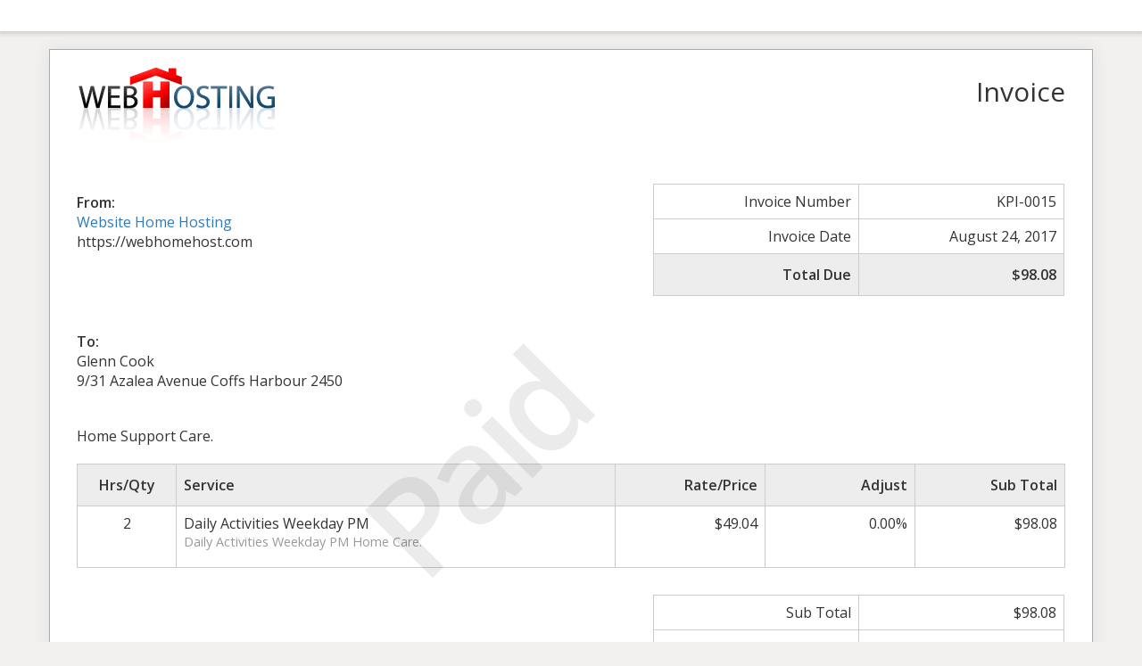

--- FILE ---
content_type: text/html; charset=UTF-8
request_url: https://webhomehost.com/sliced_invoice/home-support-care-2/
body_size: 2435
content:
<!doctype html>
<html lang="en-US">
<head>
	<meta charset="UTF-8">
	<title> &raquo; Home Support Care</title>
	<meta charset="UTF-8" />
	<meta name="viewport" content="width=device-width, initial-scale=1">
	<meta name="robots" content="noindex,nofollow">

	<link rel='stylesheet' id='sliced-invoices_open-sans-css' href='https://fonts.googleapis.com/css?family=Open+Sans%3A300italic%2C400italic%2C600italic%2C300%2C400%2C600&#038;subset=latin%2Clatin-ext&#038;ver=3.9.5' type='text/css' media='all' />
<link rel='stylesheet' id='sliced-invoices_fontawesome-css' href='https://webhomehost.com/wp-content/plugins/sliced-invoices/public/css/font-awesome.min.css?ver=3.9.5' type='text/css' media='all' />
<link rel='stylesheet' id='sliced-invoices_bootstrap-css' href='https://webhomehost.com/wp-content/plugins/sliced-invoices/public/css/bootstrap.min.css?ver=3.9.5' type='text/css' media='all' />
<link rel='stylesheet' id='sliced-invoices_style-css' href='https://webhomehost.com/wp-content/plugins/sliced-invoices/public/css/style.css?ver=3.9.5' type='text/css' media='all' />
	<script type="text/javascript" data-cfasync="false" src="https://webhomehost.com/wp-includes/js/jquery/jquery.min.js?ver=3.7.1" id="jquery-core-js"></script>
<script type="text/javascript" data-cfasync="false" src="https://webhomehost.com/wp-includes/js/jquery/jquery-migrate.min.js?ver=3.4.1" id="jquery-migrate-js"></script>
<script type="text/javascript" id="thickbox-js-extra">
/* <![CDATA[ */
var thickboxL10n = {"next":"Next >","prev":"< Prev","image":"Image","of":"of","close":"Close","noiframes":"This feature requires inline frames. You have iframes disabled or your browser does not support them.","loadingAnimation":"https:\/\/webhomehost.com\/wp-includes\/js\/thickbox\/loadingAnimation.gif"};
/* ]]> */
</script>
<script type="text/javascript" data-cfasync="false" src="https://webhomehost.com/wp-includes/js/thickbox/thickbox.js?ver=3.1-20121105" id="thickbox-js"></script>
<link rel='stylesheet' id='sliced-invoices_thickbox-css' href='https://webhomehost.com/wp-includes/js/thickbox/thickbox.css?ver=3.9.5' type='text/css' media='all' />
<link rel='stylesheet' id='sliced-invoices_template-css' href='https://webhomehost.com/wp-content/plugins/sliced-invoices/public/css/template1.css?ver=3.9.5' type='text/css' media='all' />
		<style id='template-inline-css' type='text/css'>
			body {}		</style>
		
</head>


<body class="body sliced-invoice">


		<div class="row sliced-top-bar no-print">
			<div class="container">

				<div class="col-xs-12 col-sm-6">
									</div>

				<div class="col-xs-12 col-sm-6 text-right">
									</div>

			</div>
		</div>

		
	<div class="container sliced-wrap">

			<div class="watermark no-print"><p>Paid</p></div>
	
		<!-- ///// Start PDF header -->
		<htmlpageheader name="sliced-pdf-header">

			<div class="row sliced-header">
				<div class="col-xs-12 col-sm-6 sliced-business">
					
			<a target="_blank" href="https://webhomehost.com/">
				<img class="logo sliced-business-logo" src="https://webhomehost.com/wp-content/uploads/2012/09/whmcslogo.png">			</a>

						</div>

				<div class="col-xs-12 col-sm-6 sliced-title">
					<h2>Invoice</h2>
				</div>
			</div><!-- END row -->

		</htmlpageheader>
		<!-- End PDF header ///// -->


		<div class="row sliced-upper">
			<div class="col-xs-12 col-sm-6 sliced-from-address sliced-address">
				
			<div class="from"><strong>From:</strong></div>
			<div class="wrapper">
			<div class="name"><a target="_blank" href="https://webhomehost.com/">Website Home Hosting</a></div>

						<div class="extra_info"><p>https://webhomehost.com</p>
</div>			</div>

					</div>

			<div class="col-xs-12 col-sm-5 sliced-details">
				
			<table class="table table-bordered table-sm">

									<tr>
						<td>Invoice Number</td>
						<td>KPI-0015</td>
					</tr>
				
				
									<tr>
						<td>Invoice Date</td>
						<td>August 24, 2017</td>
					</tr>
				
				
					<tr class="table-active">
						<td><strong>Total Due</strong></td>
						<td><strong>$98.08</strong></td>
					</tr>

			</table>

					</div>
		</div><!-- END row -->


		<div class="row sliced-middle">
			<div class="col-xs-12 col-sm-6 sliced-to-address sliced-address">
				<div class="to"><strong>To:</strong></div><div class="wrapper"><div class="name">Glenn Cook</div><div class="address"><p>9/31 Azalea Avenue Coffs Harbour 2450</p>
</div></div>			</div>
		</div><!-- END row -->


		
			<div class="row sliced-lower">
				<div class="col-sm-12 sliced-description">
					<p>Home Support Care.</p>
				</div>
			</div><!-- END row -->

		

		<div class="row sliced-items">
			<div class="col-sm-12 sliced-line-items">
				<div class="table-responsive">
					<table class="table table-sm table-bordered table-striped">
			<thead>
				<tr>
					<th class="qty"><strong>Hrs/Qty</strong></th>
					<th class="service"><strong>Service</strong></th>
					<th class="rate"><strong>Rate/Price</strong></th><th class="adjust"><strong>Adjust</strong></th><th class="total"><strong>Sub Total</strong></th>
				</tr>
			</thead>
			<tbody><tr class="row_even sliced-item">
						<td class="qty">2</td>
						<td class="service">Daily Activities Weekday PM<br /><span class="description"><p>Daily Activities Weekday PM Home Care.</p>
</span></td>
						<td class="rate">$49.04</td><td class="adjust">0.00%</td><td class="total">$98.08</td>
						</tr></tbody></table>				</div>
			</div>
		</div>
		<div class="row sliced-items">
			<div class="col-xs-12 col-sm-5 sliced-totals">
				
		<table class="table table-sm table-bordered">
			<tbody>
								<tr class="row-sub-total">
					<td class="rate">Sub Total</td>
					<td class="total">$98.08</td>
				</tr>
								<tr class="row-tax">
					<td class="rate">Tax</td>
					<td class="total">$0.00</td>
				</tr>
													<tr class="table-active row-total">
						<td class="rate"><strong>Total Due</strong></td>
						<td class="total"><strong>$98.08</strong></td>
					</tr>
											</tbody>

		</table>

					</div>
		</div><!-- END row -->

				
		<div class="row sliced-footer">
			<div class="col-sm-12">
				<div class="terms-text"><p>Payment is due within 30 days from date of invoice. </p>
</div>
			</div>
		</div><!-- END row -->

		<!-- ///// Start PDF footer -->
		<htmlpagefooter name="sliced-pdf-footer">

			<div class="row sliced-footer">
				<div class="col-sm-12">
					<div class="footer-text">Thank you for choosing Website Home Hosting.</div>
					<div class="print-only">Page {PAGENO}/{nbpg}</div>
				</div>
			</div><!-- END row -->

		</htmlpagefooter>
		<!-- End PDF footer ///// -->


	</div> <!-- END sliced-wrap -->


		<div id="sliced_payment_form" style="display:none">

			<div class="sliced_payment_form_wrap">

				<ul>
					<li><span>Invoice Number</span> KPI-0015</li>
					<li><span>Total Due</span> $98.08</li>
				</ul>

				<form method="POST" action="https://webhomehost.com/payment/">
					
					<input type="hidden" id="sliced_payment_nonce" name="sliced_payment_nonce" value="cb7f9edc95" /><input type="hidden" name="_wp_http_referer" value="/sliced_invoice/home-support-care-2/" />					<input type="hidden" name="sliced_payment_invoice_id" id="sliced_payment_invoice_id" value="944">
					<input type="hidden" name="sliced_gateway" id="sliced_gateway" />
					<input type="submit" name="start-payment" class="btn btn-success btn-lg" id="start-payment" value="Pay Now">

									</form>

				
				<div class="gateway-image" id="sliced_gateway_image">
					
				</div>

			</div>

		</div>
		
		<script type="text/javascript">
			( function( $ ) {
				$(document).ready(function(){
					$( 'a.gateway' ).click(function(){
						/*
						var readable = $( this ).data( 'gateway-readable' );
						$( '#sliced_gateway_readable' ).html( readable );
						*/
						var gateway  = $( this ).data( 'gateway' );
						$( '#sliced_gateway' ).val( gateway );
						/*
						var src = "https://webhomehost.com/wp-content/plugins/sliced-invoices/public/images/accept-" + gateway + ".png";
						$( '#sliced_gateway_image' ).html( '<img src="' + src + '" />' );
						*/
					});
				});
			} )( jQuery );
		</script>

		</body>

</html>
